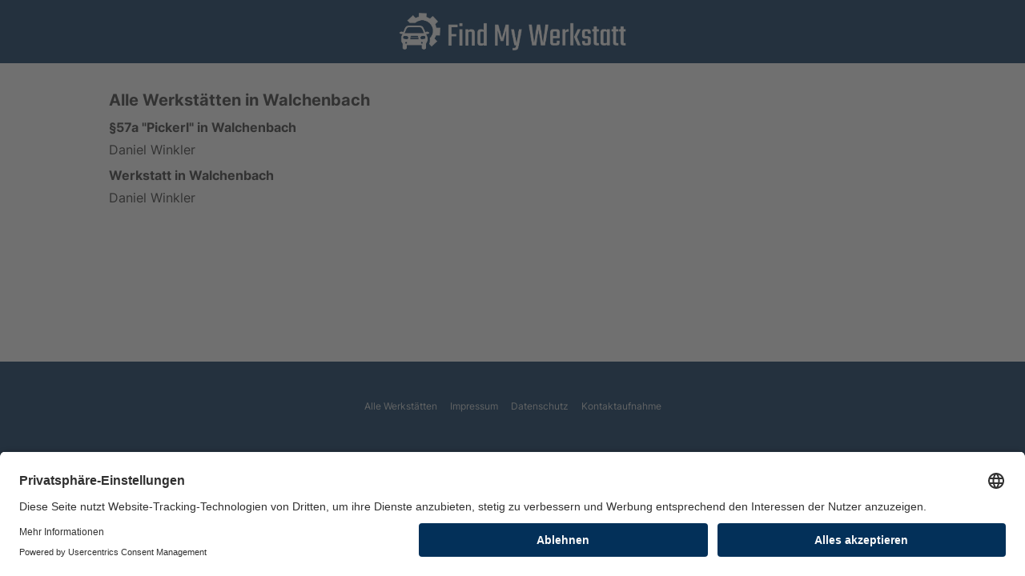

--- FILE ---
content_type: text/html; charset=UTF-8
request_url: https://findmywerkstatt.at/werkstaetten_in_Walchenbach
body_size: 2578
content:

<!doctype html>
<html lang="de">
<head>
    <meta charset="UTF-8">
    <meta name="viewport" content="width=device-width, initial-scale=1, shrink-to-fit=no">
    <title>Alle Werkstätten - Find My Werkstatt!</title>

    
    
        <!-- Google Tag Manager -->
    <script>(function(w, d, s, l, i) {
        w[l] = w[l] || [];
        w[l].push(
          { 'gtm.start': new Date().getTime(), event: 'gtm.js' }
        );
        var f = d.getElementsByTagName(s)[0],
          j = d.createElement(s), dl = l != 'dataLayer' ? '&l=' + l : '';
        j.async = true;
        j.src =
          'https://www.googletagmanager.com/gtm.js?id=' + i + dl;
        f.parentNode.insertBefore(j, f);
      })(window, document, 'script', 'dataLayer', 'GTM-NQ7M84K');</script>
    <!-- End Google Tag Manager -->


            <link rel="stylesheet" href="/build/app.1ec9804d.css" integrity="sha384-5uOErSxHarJia3eyNvZas6gwrlTMYf2+mSqoRekYM0Xb8U2+OdJ2/i8PlXjT14lc">
        <link rel="stylesheet" href="/build/autocomplete.61dee3b0.css" integrity="sha384-9EhZWqciWjViyy4xiUlq2Ev+pdlKbHbTdyADndcnhtrCXVv9ZCWxBBiklKGGXLpB">
    
    <script id="mcjs">!function(c,h,i,m,p){m=c.createElement(h),p=c.getElementsByTagName(h)[0],m.async=1,m.src=i,p.parentNode.insertBefore(m,p)}(document,"script","https://chimpstatic.com/mcjs-connected/js/users/43954400569f8af6f989f3e4e/660cbdd9c0f7ac3530b123a11.js");</script>

                <script id="usercentrics-cmp" src="https://app.usercentrics.eu/browser-ui/latest/loader.js" data-settings-id="kHkvHnDVUGQdZk" async></script>
    

</head>
<body class='flex flex-col min-h-screen text-blackish'>

    


    <!-- Google Tag Manager (noscript) -->
    <noscript>
        <iframe src="https://www.googletagmanager.com/ns.html?id=GTM-NQ7M84K"
                height="0" width="0" style="display:none;visibility:hidden"></iframe>
    </noscript>
    <!-- End Google Tag Manager (noscript) -->



            <script id="usercentrics-cmp" src="https://app.usercentrics.eu/browser-ui/latest/loader.js" data-settings-id="kHkvHnDVUGQdZk" async></script>
    


    <div class="flex flex-col justify-end min-h-screen">
            <header class="bg-dark py-4 px-2">
        <div class="container mx-auto flex justify-center flex-col laptop:flex-row">

            <a class="block w-72 flex flex-col justify-center mx-auto laptop:mx-none"
               href="/">
                <img class="w-max mx-auto block"
                     src="/build/assets/logo.png?v=1"
                     srcset="/build/assets/logo@2x.png?v=1 2x, /build/assets/logo@3x.png?v=1 3x"
                     alt="Find My Werkstatt">
            </a>
                    </div>
    </header>


        <div class="container px-2 mt-8 mx-auto flex-auto">

            
            
    <div class="">
        <h1 class="text-xl font-bold mb-2">Alle Werkstätten in Walchenbach</h1>
                                    <h2 class="font-bold mt-2 mb-1">
                    <a href="/ServiceIn/%C2%A757a%20%22Pickerl%22/Walchenbach">
                        §57a &quot;Pickerl&quot; in Walchenbach
                    </a>
                </h2>
                        <div class="flex flex-wrap">
                                    <a class="mr-6" href="/Werkstatt/Daniel-Winkler/4542">Daniel Winkler</a>
                            </div>
                                    <h2 class="font-bold mt-2 mb-1">
                    <a href="/ServiceIn/Werkstatt/Walchenbach">
                        Werkstatt in Walchenbach
                    </a>
                </h2>
                        <div class="flex flex-wrap">
                                    <a class="mr-6" href="/Werkstatt/Daniel-Winkler/4542">Daniel Winkler</a>
                            </div>
            </div>


        </div>

            <footer class="bg-dark text-center pt-8 mt-16">
        <nav class="my-4 text-muted text-xs">
            <ul class="flex space-x-4 justify-center">
                <li><a href="/alle_orte">Alle Werkstätten</a></li>
                <li><a href="/impressum">Impressum</a></li>
                <li><a href="/datenschutz">Datenschutz</a></li>
                <li><a href="/inhaber">Kontaktaufnahme</a></li>
            </ul>
        </nav>
        <div class='flex justify-center pb-8 text-muted text-xl space-x-2'>
            <a href='https://www.instagram.com/findmywerkstatt/' target='_blank' rel='noopener nofollow'>
                <span class="iconify" data-icon="akar-icons:instagram-fill" data-inline="false"></span>
            </a>
            <a href='https://www.facebook.com/FindMyWerkstatt' target='_blank' rel='noopener nofollow'>
                <span class="iconify" data-icon="akar-icons:facebook-fill" data-inline="false"></span>
            </a>
            <a href='https://www.linkedin.com/company/go-netzwerk' target='_blank' rel='noopener nofollow'>
                <span class="iconify" data-icon="akar-icons:linkedin-fill" data-inline="false"></span>
            </a>
        </div>

        <div class="text-center text-muted mt-4 text-xl font-bold">
            Unsere Partner
        </div>

        <nav class="go-global-header mt-4 mb-8 bg-secondary-900 text-muted">
            <div>
                <a href="https://godrive.at/" target="_blank" rel="noopener">
                    <h5>GO!drive</h5>
                    <div>Der unabhängige Neuwagenberater</div>
                </a>
                <a href="https://www.go-motormagazin.at/" target="_blank" rel="noopener">
                    <h5>GO!magazin</h5>
                    <div>Alles zum Thema Mobilität</div>
                </a>
                <a href="https://www.youtube.com/channel/UC2xJQ4GUV9zVrAaYinVmpdQ" target="_blank" rel="noopener">
                    <h5>GO!video</h5>
                    <div>Autotests &amp; Servicethemen</div>
                </a>
                <a href="https://findmycar.at/" target="_blank" rel="noopener">
                    <h5>findmycar</h5>
                    <div>Finde das richtige Auto für dich</div>
                </a>
            </div>
        </nav>

    </footer>

    </div>
    <script src="/build/runtime.8c994506.js" defer integrity="sha384-tQMNIawR6c1Him5UkummOVDTxx0STk6JOKBEThxLqb8QSrEFPNsUffziOFaBl41U"></script><script src="/build/app.d07fe61b.js" defer integrity="sha384-gF51h+AAn0R9HbDpLeoidVlxeqWOuzfHG0Epu4tVMOecFZr9OL/I+oKXJWZh1ntx"></script>
    <script async src="https://code.iconify.design/1/1.0.7/iconify.min.js"></script>

    <script>
      for (let ins of document.getElementsByTagName('ins')) {
        ins.dataset.reviveWindowWidth = window.innerWidth;
        // if (ins.offsetParent === null) {
        //   ins.remove();
        // }
      }
    </script>
    <script async src="//revive.w1.at/www/delivery/asyncjs.php"></script>
</body>
</html>


--- FILE ---
content_type: text/css
request_url: https://findmywerkstatt.at/build/autocomplete.61dee3b0.css
body_size: 3874
content:
.autoComplete_wrapper{display:inline-block;position:relative;width:370px}#autoComplete{background-color:#fff;background-image:url(/build/images/search.45e26a17.svg);background-origin:border-box;background-position:left 1.05rem top .8rem;background-repeat:no-repeat;background-size:1.4rem;border:0;border:.05rem solid hsla(0,100%,74%,.5);border-radius:10rem;box-sizing:border-box;-moz-box-sizing:border-box;-webkit-box-sizing:border-box;color:hsla(0,100%,74%,.3);font-size:1rem;height:3rem;margin:0;outline:none;padding:0 2rem 0 3.2rem;text-overflow:ellipsis;transition:all .4s ease;-webkit-transition:all -webkit-transform .4s ease;width:370px}#autoComplete::-moz-placeholder{color:hsla(0,100%,74%,.5);-moz-transition:all .3s ease;transition:all .3s ease;-webkit-transition:all -webkit-transform .3s ease}#autoComplete:-ms-input-placeholder{color:hsla(0,100%,74%,.5);-ms-transition:all .3s ease;transition:all .3s ease;-webkit-transition:all -webkit-transform .3s ease}#autoComplete::placeholder{color:hsla(0,100%,74%,.5);transition:all .3s ease;-webkit-transition:all -webkit-transform .3s ease}#autoComplete:hover::-moz-placeholder{color:hsla(0,100%,74%,.6);-moz-transition:all .3s ease;transition:all .3s ease;-webkit-transition:all -webkit-transform .3s ease}#autoComplete:hover:-ms-input-placeholder{color:hsla(0,100%,74%,.6);-ms-transition:all .3s ease;transition:all .3s ease;-webkit-transition:all -webkit-transform .3s ease}#autoComplete:hover::placeholder{color:hsla(0,100%,74%,.6);transition:all .3s ease;-webkit-transition:all -webkit-transform .3s ease}#autoComplete:focus::-moz-placeholder{color:hsla(0,100%,74%,.4);font-size:.95rem;padding:.1rem .6rem}#autoComplete:focus:-ms-input-placeholder{color:hsla(0,100%,74%,.4);font-size:.95rem;padding:.1rem .6rem}#autoComplete:focus::placeholder{color:hsla(0,100%,74%,.4);font-size:.95rem;padding:.1rem .6rem}#autoComplete:focus::-moz-selection{background-color:hsla(0,100%,74%,.15)}#autoComplete:focus::selection{background-color:hsla(0,100%,74%,.15)}#autoComplete::-moz-selection{background-color:hsla(0,100%,74%,.15)}#autoComplete::selection{background-color:hsla(0,100%,74%,.15)}#autoComplete:hover{color:hsla(0,100%,74%,.8);transition:all .3s ease;-webkit-transition:all -webkit-transform .3s ease}#autoComplete:focus{border:.06rem solid hsla(0,100%,74%,.8);color:#ff7a7a}#autoComplete_list{background-color:#fff;border:1px solid rgba(33,33,33,.07);border-radius:.6rem;box-shadow:0 3px 6px hsla(210,8%,62%,.15);left:0;margin-top:.5rem;outline:none;padding:0;position:absolute;right:0;top:100%;z-index:1000}.autoComplete_result{background-color:#fff;border-radius:.35rem;color:#212121;font-size:1rem;list-style:none;margin:.3rem;overflow:hidden;padding:.3rem .5rem;text-align:left;text-overflow:ellipsis;transition:all .1s ease-in-out;transition:all .2s ease;white-space:nowrap}.autoComplete_result::-moz-selection{background-color:rgba(#ffffff,0);color:rgba(#ffffff,0)}.autoComplete_result::selection{background-color:rgba(#ffffff,0);color:rgba(#ffffff,0)}.autoComplete_result:hover{background-color:hsla(0,100%,74%,.15);cursor:pointer}.autoComplete_highlighted{color:#ff7a7a;font-weight:700}.autoComplete_highlighted::-moz-selection{background-color:rgba(#ffffff,0);color:rgba(#ffffff,0)}.autoComplete_highlighted::selection{background-color:rgba(#ffffff,0);color:rgba(#ffffff,0)}.autoComplete_selected{background-color:hsla(0,100%,74%,.15);cursor:pointer}@media only screen and (max-width:600px){.autoComplete_wrapper{width:320px}#autoComplete{background-position:left 1.1rem top .75rem;background-size:1.6rem;width:18rem}#autoComplete_list{margin:10px}}@media screen and (-webkit-min-device-pixel-ratio:0){#autoComplete{border-width:1px}}@-moz-document url-prefix(){#autoComplete{background-origin:border-box;background-position:left 1.1rem top .8rem;background-size:1.2rem;border-width:1px}}